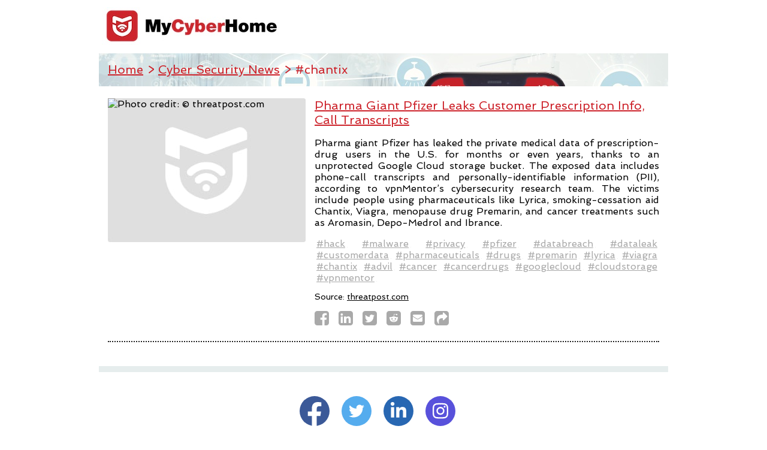

--- FILE ---
content_type: text/html; charset=utf-8
request_url: https://www.mycyberhome.com/news/chantix
body_size: 5004
content:
<!doctype html>
<html lang="en">

<head>
    <!-- Google tag (gtag.js) -->
    <script async src="https://www.googletagmanager.com/gtag/js?id=G-DFR1JL4MRJ"></script>
    <script>
    window.dataLayer = window.dataLayer || [];
    function gtag(){dataLayer.push(arguments);}
    gtag('js', new Date());

    gtag('config', 'G-DFR1JL4MRJ');
    </script>
    <meta charset="utf-8">
    <meta http-equiv="X-UA-Compatible" content="IE=edge,chrome=1">
    
    
    
    
    
        
        
        
        
        
    
    
    <title>MyCyberHome News - Curated Cyber Security News about chantix</title>
    <meta name="description" content="MyCyberHome News - Carefully handpicked cyber security news articles about chantix to stay informed about actual threats and vulnerabilities which could potentially impact you or your family.">
    <meta name="viewport" content="width=device-width, initial-scale=1, maximum-scale=1">
    <link rel="canonical" href="https://www.mycyberhome.com/news/chantix" />
    <meta property="og:url" content="https://www.mycyberhome.com/news/chantix">
    <meta property="og:site_name" content="MyCyberHome">
    <meta property="og:title" content="MyCyberHome News - Curated Cyber Security News about chantix">
    <meta name="twitter:title" content="MyCyberHome News - Curated Cyber Security News about chantix" />
    <meta property="og:description" content="MyCyberHome News - Carefully handpicked cyber security news articles about chantix to stay informed about actual threats and vulnerabilities which could potentially impact you or your family.">
    <meta name="twitter:description" content="MyCyberHome News - Carefully handpicked cyber security news articles about chantix to stay informed about actual threats and vulnerabilities which could potentially impact you or your family." />
    <meta itemprop="description" content="ZMyCyberHome News - Carefully handpicked cyber security news articles about chantix to stay informed about actual threats and vulnerabilities which could potentially impact you or your family.">
    <meta itemprop="name" content="MyCyberHome News - Curated Cyber Security News about chantix">
    <meta property="fb:app_id" content="265224674581320" />
    <meta property="og:image" content="https://www.mycyberhome.com/static/img/logo_title_web_300.jpg" />
    <meta name="twitter:image" content="https://www.mycyberhome.com/static/img/logo_title_web_300.jpg" />
    <meta itemprop="image" content="https://www.mycyberhome.com/static/img/logo_title_web_300.jpg">
    <meta property="og:type" content="website">
    <meta name="keywords" content="MyCyberHome, Cybersecurity, Cyber Security, Cyber News, Mobile Security, Privacy, Online Identity, Hackers, Hacking, Hack, Wifi Security, Smart Homes, Smart Devices, Anonymous Email, Passwords, Password Generator, Password Manager, Encrypted, Secured, Vault">
    <meta name="apple-itunes-app" content="app-id=1541572538, app-argument=https://www.mycyberhome.com/news/chantix">

    
    <meta name="twitter:card" content="summary" />
    <meta property="og:image:width" content="300">
    <meta property="og:image:height" content="63">
    
    
    <link rel="apple-touch-icon" sizes="180x180" href="/static/favicon/apple-touch-icon.png">
    <link rel="icon" type="image/png" sizes="32x32" href="/static/favicon/favicon-32x32.png">
    <link rel="icon" type="image/png" sizes="16x16" href="/static/favicon/favicon-16x16.png">
    <link rel="manifest" href="/static/favicon/site.webmanifest">
    <link rel="stylesheet" href="/static/css/style.css" type="text/css">
    <link href="https://fonts.googleapis.com/css2?family=Spinnaker&display=swap" rel="stylesheet">
</head>

<body>
    <div id="logo"><a href="/"><img src="/static/img/logo_title_web_300.jpg" width="300px" alt="MyCyberHome logo"
            title="MyCyberHome logo" /></a></div>
    <div id="cheminfer"><a href="/">Home</a>&nbsp;&gt;&#32;
        
            <a href="/news">Cyber&nbsp;Security&nbsp;News</a>&nbsp;&gt;&#32;#chantix
        
    </div>
    <section id="news_container">
        
        
        <article class="news ">
            <div class="news_img"><img referrerpolicy="no-referrer"  src="https://media.threatpost.com/wp-content/uploads/sites/103/2020/10/20115540/drugs-e1603209352733.jpg" title="Photo credit: &#169; threatpost.com"  class="news_img"></div>
            <div class="news_text">
            <h2><a href="https://threatpost.com/pharma-pfizer-leaks-prescription-call-transcripts/160354/" target="_blank">Pharma Giant Pfizer Leaks Customer Prescription Info, Call Transcripts</a></h2>
            <p class="news">Pharma giant Pfizer has leaked the private medical data of prescription-drug users in the U.S. for months or even years, thanks to an unprotected Google Cloud storage bucket. The exposed data includes phone-call transcripts and personally-identifiable information (PII), according to vpnMentor’s cybersecurity research team. The victims include people using pharmaceuticals like Lyrica, smoking-cessation aid Chantix, Viagra, menopause drug Premarin, and cancer treatments such as Aromasin, Depo-Medrol and Ibrance.</p>
            <footer class="news_source">
                <p>
                    <a href="/news/hack" class="hashtag">#hack</a><span class="minispace">&#132;</span>
                    
                    <a href="/news/malware" class="hashtag">#malware</a><span class="minispace">&#132;</span>
                    
                    <a href="/news/privacy" class="hashtag">#privacy</a><span class="minispace">&#132;</span>
                    
                    <a href="/news/pfizer" class="hashtag">#pfizer</a><span class="minispace">&#132;</span>
                    
                    <a href="/news/databreach" class="hashtag">#databreach</a><span class="minispace">&#132;</span>
                    
                    <a href="/news/dataleak" class="hashtag">#dataleak</a><span class="minispace">&#132;</span>
                    
                    <a href="/news/customerdata" class="hashtag">#customerdata</a><span class="minispace">&#132;</span>
                    
                    <a href="/news/pharmaceuticals" class="hashtag">#pharmaceuticals</a><span class="minispace">&#132;</span>
                    
                    <a href="/news/drugs" class="hashtag">#drugs</a><span class="minispace">&#132;</span>
                    
                    <a href="/news/premarin" class="hashtag">#premarin</a><span class="minispace">&#132;</span>
                    
                    <a href="/news/lyrica" class="hashtag">#lyrica</a><span class="minispace">&#132;</span>
                    
                    <a href="/news/viagra" class="hashtag">#viagra</a><span class="minispace">&#132;</span>
                    
                    <a href="/news/chantix" class="hashtag">#chantix</a><span class="minispace">&#132;</span>
                    
                    <a href="/news/advil" class="hashtag">#advil</a><span class="minispace">&#132;</span>
                    
                    <a href="/news/cancer" class="hashtag">#cancer</a><span class="minispace">&#132;</span>
                    
                    <a href="/news/cancerdrugs" class="hashtag">#cancerdrugs</a><span class="minispace">&#132;</span>
                    
                    <a href="/news/googlecloud" class="hashtag">#googlecloud</a><span class="minispace">&#132;</span>
                    
                    <a href="/news/cloudstorage" class="hashtag">#cloudstorage</a><span class="minispace">&#132;</span>
                    
                    <a href="/news/vpnmentor" class="hashtag">#vpnmentor</a><span class="minispace">&#132;</span>
                    
                </p>
                <p>Source: <a href="/news/source/threatpost.com">threatpost.com</a></p>
                <p class="shareicons">
                    <a href="http://www.facebook.com/sharer.php?u=https://www.mycyberhome.com/news/pharma-giant-pfizer-leaks-customer-prescription-info-call-transcripts" title="Share this article on Facebook" target="_blank"><i class="shareicon fa fa-2x fa-facebook-square" aria-hidden="true"></i></a>
                    <a href="http://www.linkedin.com/shareArticle?mini=true&amp;url=https://www.mycyberhome.com/news/pharma-giant-pfizer-leaks-customer-prescription-info-call-transcripts" title="Share this article on LinkedIn" target="_blank"><i class="shareicon fa fa-2x fa-linkedin" aria-hidden="true"></i></a>
                    <a href="https://twitter.com/share?url=https://www.mycyberhome.com/news/pharma-giant-pfizer-leaks-customer-prescription-info-call-transcripts&amp;text=Pharma Giant Pfizer Leaks Customer Prescription Info, Call Transcripts&amp;hashtags=hack,malware,privacy,pfizer,databreach,dataleak,customerdata,pharmaceuticals,drugs,premarin,lyrica,viagra,chantix,advil,cancer,cancerdrugs,googlecloud,cloudstorage,vpnmentor" title="Share this article on Twitter" target="_blank"><i class="shareicon fa fa-2x fa-twitter-square" aria-hidden="true"></i></a>
                    <a href="http://reddit.com/submit?url=https://www.mycyberhome.com/news/pharma-giant-pfizer-leaks-customer-prescription-info-call-transcripts&amp;title=Pharma Giant Pfizer Leaks Customer Prescription Info, Call Transcripts" title="Share this article on Reddit" target="_blank"><i class="shareicon fa fa-2x fa-reddit-square" aria-hidden="true"></i></a>
                    <a href="mailto:?Subject=MyCyberHome | Pharma Giant Pfizer Leaks Customer Prescription Info, Call Transcripts&amp;Body=I found this article on MyCyberHome.com:%0A%0APharma giant Pfizer has leaked the private medical data of prescription-drug users in the U.S. for months or even years, thanks to an unprotected Google Cloud storage bucket. The exposed data includes phone-call transcripts and personally-identifiable information (PII), according to vpnMentor’s cybersecurity research team. The victims include people using pharmaceuticals like Lyrica, smoking-cessation aid Chantix, Viagra, menopause drug Premarin, and cancer treatments such as Aromasin, Depo-Medrol and Ibrance.%0A%0Ahttps://www.mycyberhome.com/news/pharma-giant-pfizer-leaks-customer-prescription-info-call-transcripts" title="Share this article by Email" target="_blank"><i class="shareicon fa fa-2x fa-envelope-square" aria-hidden="true"></i></a>
                    <a href="https://www.mycyberhome.com/news/pharma-giant-pfizer-leaks-customer-prescription-info-call-transcripts" title="Open this article"><i class="shareicon fa fa-2x fa-share-square" aria-hidden="true"></i></a>
                </p>
            </footer>
            </div>
        </article>
        
    </section>
    
    <div class="divider"></div>
    <div class="row" id="social_media_group">
        <a class="cell socmed_button facebook" href="https://facebook.com/mycyberhome" target="_blank"
            title="Follow MyCyberHome on Facebook"><img alt="Facebook logo" src="[data-uri]"
                class="socmed_icon" /></a>
        <a class="cell socmed_button twitter" href="https://twitter.com/mycyberhome" target="_blank"
            title="Follow MyCyberHome on Twitter"><img alt="Twitter logo" src="[data-uri]" class="socmed_icon" /></a>
        <a class="cell socmed_button linkedin" href="https://www.linkedin.com/company/mycyberhome" target="_blank"
            title="Follow MyCyberHome on LinkedIn"><img alt="LinkedIn logo" src="[data-uri]" class="socmed_icon" />
        </a>
        <a class="cell socmed_button instagram" href="http://instagram.com/mycyberhomeapp" target="_blank"
            title="Follow MyCyberHome on Instagram"><img alt="Instagram logo" src="[data-uri]"
                class="socmed_icon" /></a>
    </div>
    <div class="row">
    <div class="footer">&#169; Copyright 2025 Connected Tech Pte Ltd</div>
    <div class="footer"><a href="/news">Cybersecurity News</a></div>
    <div class="footer"><a href="/help">Help & FAQ</a></div>
    <div class="footer"><a href="/bestpractices">Best Practices</a></div>
    <div class="footer"><a href="/privacy">Privacy Policy</a></div>
    <div class="footer"><a href="https://www.connectmessenger.net">Try Connect Messenger</a></div>
</div>
</body>
<script src="https://cdn.jsdelivr.net/npm/sweetalert2@10"></script>
<script src="/static/js/mch_news.js"></script>

<html>

--- FILE ---
content_type: text/css; charset=utf-8
request_url: https://www.mycyberhome.com/static/css/style.css
body_size: 6121
content:
* {
    box-sizing: border-box;
}

:root {
    --mch-red-rgb: 205,35,43;
    --mch-red: rgba(var(--mch-red-rgb));
    --mediumgray: #A9A9A9;
    --lightgray: #dbdbdb;
    --mch-green-rgb: 0, 190, 0;
    --mch-green: rgba(var(--mch-green-rgb));
    --status-red: rgba(var(--mch-red-rgb), 0.25);
    --status-green: rgba(var(--mch-green-rgb), 0.25);
    --status-label: #999999;
    --divider-color: #e6eded;
}

.privacy_terms div{
    margin-bottom: 10px;

}

.minispace {
    font-size: 1px;
}

body {
    font-family: "Spinnaker", "Helvetica Neue", "Lucida Sans", arial, sans-serif;
    max-width: 950px;
    min-width: 360px;
    margin: 12px auto 0 auto;
}

body.faq {
    padding: 12px 20px 12px 20px;
}

p {
    text-align: justify;
}

ul {
    text-align: justify;
}

li {
    margin-bottom: 10px;
}

.row {
    display: flex;
    justify-content: flex-start;
    align-items: stretch;
    flex-wrap: nowrap;
}

.badge {
    height: 58px;
    /* margin-bottom: 20px; */
}

.appstore {
    display: flex;    
    padding-bottom: 20px;
}

.rating {
    text-align: center;
    background-color: rgba(250, 250, 250, .8);
    flex-basis: 50%;
    border-radius: 10px;
    padding-top: 3px;
    font-size: 16px;
    border-color: rgb(190,220,225);
    border-width: 2px;
    border-style: solid;
    height: 70px;
}

.ratingcount {
    font-size: 10px;
}
.score {
    font-size: 22px;
    font-weight: bold;
}

.stars {
    color: rgb(255, 149, 0);
    line-height: 50%;
    font-size: 18px;
}

.download {
    text-align: center;
    /* margin-top: 20px; */
    flex-basis: 50%;
}


#main_container {
    padding: 0 0 10px 0;
}

#news_container {
    padding: 0 15px 0 15px;
}

.main_container_col {
    margin-left: 10px;
    margin-right: 10px;
    max-width: 50%;
}

.form_status {
    padding: 0px 10px 0px 70px;
    margin-top: 10px;
}

.status {
    padding: 8px;
    display: none;
    line-height: 1.5em;
    border-radius: 5px;
    border-width: 1px;
    border-style: solid;
    word-wrap: break-word;
    overflow-wrap: break-word;
}

#header_block {
    float: none;
    align-self: auto;
    padding: 0 auto 0 auto;
    margin: 0 auto 0 0;
    max-width: 475px;
    padding-left: 18px;
}

#head_banner {
    background-image: url('/static/img/mch-band-v3.jpg');
    background-position: left top;
    background-attachment: scroll;
    background-size: auto;
    padding: 10px 0 10px 0;
    max-height: 335px;
    height: 335px;
}

#main_header {
    position: relative;
    display: block;
    font-size: 38px;
    letter-spacing: 1px;
    font-weight: 400;
    margin: 18px 0 8px 0;
}

#sub_header {
    line-height: 1.2em;
    font-size: 18px;
    margin: 15px 0 15px 0;
}

* {
    box-sizing: border-box;
}

#appfeatures {
    order:1;
}

#webservices {
    order:2;
}

.col_header {
    margin-top: 25px;
    margin-left: 20px;
    margin-right: 20px;
    font-size: 18px;
    font-weight: bold;
}

h2 {
    color: var(--mch-red);
    margin-top: 0;
    font-size: 20px;
    font-weight: 400;
}

h2.faq {
    margin-top: 50px;
    margin-bottom: 50px;
    text-transform: uppercase;
    text-decoration: underline;
}

section.faq {
    font-size: 16px;
    color: #777;
    line-height: 1.2em;
}

h3 {
    color: var(--mch-red);
    margin-top: 0;
    font-size: 16px;
    font-weight: 600;
    margin-top: 30px;
}

.heavy {
    font-weight: 600;
    color: black;
}


.list_item_group {
    margin-top: 10px;
    display: flex;
    justify-content: flex-start;
    align-items: stretch;
    flex-wrap: nowrap;
    padding: 10px;
}

.list_item_image {
    color: black;
    height: 100%;
    width: 100%;
}

.list_item_image_smaller {
    width: 95%;
    margin-left: 2px;
}

.list_item_icon {
    flex-basis: 50px;
    height: 50px;
    min-height: 50px;
    width: 50px;
    max-width: 50px;
    background-color: var(--lightgray);
    padding: 8px 8px 8px 8px;
    border-radius: 25px 25px 25px 25px;
    margin: 0 15px 0 0;
}

.list_item_text {
    color: black;
    font-size: 15px;
    line-height: 1.5em;
}

#pwd_symbol_cb {
    margin-left: 0px;
}

.highlight {
    color: var(--mch-red);
    font-weight: bold;
}

#pwd_options {
    width: 100%;
    font-size: 12px;
}

#pwd_slider {
    height: 10px;
    width: 35%;
    margin: 0 5px 0 5px;
}

#pwd_slider_label {
    margin-top: -20px;
    min-width: 120px;
    display: inline-block;
}

#logo {
    margin: 0 0 5px 5px;
    width: 300px;
}

.lowlight {
    color: var(--mediumgray);
}


.email_input {
    margin: 0 0 0 0;
    height: 44px;
    min-height: 44px;
    color: var(--mch-red);
    border: 2px solid var(--mch-red);
    width: 150px;
    width: 100%;
    float: right;
    font-size: 20px;
    text-decoration: none;
    padding: 7px 10px;
    border-radius: 2px 0 0 2px;
}

.email_input::placeholder {
    color: var(--lightgray);
    font-size: 14px;
}

.email_input:focus {
    outline:none;
}


.button {
    margin: 0 0 0 0;
    background-color: var(--mch-red);
    border: none;
    color: white;
    cursor: pointer;
    height: 44px;
    font-size: 15px;
    min-height: 44px;
    height: 44px;
    width: 150px;
    min-width: 150px;
    border-radius: 2px;
}

#loadmore {
    width: 350px;
    margin: 15px auto 0px auto;
    display: block;
}

/* div.loadmore {
    width: 100%;
    text-align: center;
    background-color: yellowgreen;
} */

.no_left_round_corner {
    border-radius: 0 2px 2px 0;
}

button:focus {
    outline:none;
}

.button:hover {
    background-color: rgba(var(--mch-red-rgb), 0.7);
}

.button:disabled {
    opacity: 0.7;
}

.button:enabled {
    opacity: 1.0;
}

.copypaste {
    background: url("[data-uri]");
    background-repeat: no-repeat;
    width: 16px;
    height: 18px;
    border: none;
    cursor: pointer;
    float: right;
    margin-top: 3px;
}

.copypaste:hover {
    opacity: 0.7;
}

.copypaste:focus {
    outline:none;
}

.email_form {
    padding: 0px 10px 0px 70px;
    margin-left: 5px;
}

.alias_options {
    padding: 0px 10px 0px 75px;
    color: var(--mediumgray);
}

.small {
    font-size: 14px;
}

.expiry {
    margin-top: 1px;
}

.status_label {
    color: var(--status-label);
}

.divider {
    background-color: var(--divider-color);
    padding: 0 0 0 0;
    height: 10px;
    min-height: 10px;
    margin: 40px 0 40px 0;
}


#follow_us_text {
    padding: 10px;
    align-self: auto;
    text-align: center;
    background-color: black;
    color: white;
    margin: 10px auto 30px auto;
    width: 200px;
}


#social_media_group {
    width: 300px;
    margin: 0 auto 0 auto;
    padding: 0 0 0 0;
}


.socmed_icon {
    color: black;
    margin: 0 auto 0 auto;
}


.socmed_button {
    flex-basis: 50%;
    height: 50px;
    width:50px;
    min-height: 50px;
    max-width: 50px;
    border-radius: 25px 25px 25px 25px;
    margin: 0 10px 0 10px;
}

.socmed_button:hover {
    opacity: 0.7;
}

.twitter {
    background-color:#55acee;
    padding: 12px;
}

.linkedin {
    background-color: #2867B2;
    padding: 10px 12px 12px 12px;
}

.instagram {
    background-color:#5851DB;
    padding: 10px 12px 12px 12px;
}

.telegram {
    background-color:#0088CC;
    padding: 10px 14px 12px 10px;
}

.facebook {
    background-color:#3b5998;
    padding: 10px 12px 12px 12px;
}


.footer {
    padding: 10px;
    margin: 25px 0 0 0;
    font-size: 12px;
}

.optin {
    padding: 20px;
    list-style: none;
    font-size: 14px;
    line-height: 1.5em;
}

article.news {
    margin-top: 20px;
    border-bottom: 2px dotted #222;
    padding-bottom: 10px;
    overflow: auto;
    display: flex;
}

article.pop_article {
    padding-top: 10px;
    background-color: var(--divider-color);
}

#cheminfer {
    margin-top: 10px;
    padding: 15px 15px 0 15px;
    color: var(--mch-red);
    font-size: 20px;
    height: 55px;
    background-image: url('/static/img/mch-band-v3.jpg');
    background-position: top;
}

p.news {
    font-size: 16px;
}

a {
    color: inherit;
}

a:hover {
    text-decoration: underline;
}

a.pop_source {
    text-decoration: underline;
}

a.hashtag {
    font-size: 16px;
    padding: 0 3px 0 3px;
    color: var(--mediumgray);
}

a.hashtag:hover {
    text-decoration: none;
    background-color: var(--status-red);
    border-radius: 5px;
    color: black;
}

.pop_hashtags {
    margin-top: 10px;
}

.news_source {
    font-size: 14px;
}

div.news_img {
    width: 330px;
    margin-right: 15px;
}

img.news_img {
    width: 330px;
    height: 240px;
    float: left;
    clear: left;
    object-fit: cover;
    border-radius: 3px;
    background:url("[data-uri]");
    background-repeat: no-repeat;
    background-position: center;
    background-size: 100%;
}

hr.dotted {
    border-top: 3px dotted #bbb;
  }

.cell {
    flex-grow: 1;
    flex-basis: 100%;
}

.breach_logos {
    margin-top: 5px;
    display: flex;
    flex-wrap: wrap;
    justify-content: space-evenly;
}

.breach_logo {
    flex: 1;
    width: 50px;
    min-width: 50px;
    max-width: 50px;
    height: 50px;
    margin: 4px 8px;
    background-color: var(--lightgray);
    border-radius: 25px;
    padding: 2px;
    cursor: pointer;
    background-repeat: no-repeat;
    background-position: center;
    background-size: 100%;
    font-size: 10px;
    border: 1px solid var(--mediumgray);
    word-wrap: break-word;
    overflow: hidden;
    text-overflow: ellipsis;
}

@font-face {
    font-family: 'FontAwesome';
    src: url('https://cdnjs.cloudflare.com/ajax/libs/font-awesome/4.7.0/fonts/fontawesome-webfont.eot?v=4.7.0');
    src: url('https://cdnjs.cloudflare.com/ajax/libs/font-awesome/4.7.0/fonts/fontawesome-webfont.eot?#iefix&v=4.7.0') format('embedded-opentype'), url('https://cdnjs.cloudflare.com/ajax/libs/font-awesome/4.7.0/fonts/fontawesome-webfont.woff2?v=4.7.0') format('woff2'), url('https://cdnjs.cloudflare.com/ajax/libs/font-awesome/4.7.0/fonts/fontawesome-webfont.woff?v=4.7.0') format('woff'), url('https://cdnjs.cloudflare.com/ajax/libs/font-awesome/4.7.0/fonts/fontawesome-webfont.ttf?v=4.7.0') format('truetype'), url('https://cdnjs.cloudflare.com/ajax/libs/font-awesome/4.7.0/fonts/fontawesome-webfont.svg?v=4.7.0#fontawesomeregular') format('svg');
    font-weight: normal;
    font-style: normal;
}

.shareicon {
    margin-right: 12px;
    color: var(--mediumgray);
}

.shareicon:hover {
    color: var(--mch-red);
}

.fa {
    display: inline-block;
    font: normal normal normal 14px/1 FontAwesome;
    font-size: inherit;
    text-rendering: auto;
    -webkit-font-smoothing: antialiased;
    -moz-osx-font-smoothing: grayscale;
}

.fa-2x {
    font-size: 2em; }

.fa-spinner:before {
    content: "\f110";
}

.fa-facebook-square:before {
    content: "\f082";
}

.fa-linkedin:before {
    content: "\f08c"; }

.fa-twitter-square:before {
    content: "\f081"; }

.fa-reddit-square:before {
    content: "\f1a2"; }

.fa-envelope-square:before {
    content: "\f199"; }

.fa-spin {
    -webkit-animation: fa-spin 2s infinite linear;
    animation: fa-spin 2s infinite linear;
}
  
.fa-share-square:before {
    content: "\f14d"; }
  
@-webkit-keyframes fa-spin {
    0% {
        -webkit-transform: rotate(0deg);
                transform: rotate(0deg); }
    100% {
        -webkit-transform: rotate(360deg);
                transform: rotate(360deg); }
}
  
@keyframes fa-spin {
    0% {
        -webkit-transform: rotate(0deg);
                transform: rotate(0deg); }
    100% {
        -webkit-transform: rotate(360deg);
                transform: rotate(360deg); }
}


@media screen and (max-width: 900px) {
    .button {
        width: 120px;
        min-width: 120px;
        font-size: 12px;
    }

    img.news_img {
        width: 264px;
        height: 192px;
    }
}

@media screen and (max-width: 768px) {
    .main_container_col {
        max-width: 100%;
    }

    .row {
        flex-wrap: wrap;
    }

    .button {
        width: 150px;
        min-width: 150px;
        font-size: 14px; 
    }
    
    img.news_img {
        width: 214px;
        height: 156px;
    }
}


@media screen and (max-width: 500px) {

    #cheminfer {
        font-size: 16px;
    }

    #logo {
        margin: 0 auto 5px auto;
    }

    .button {
        width: 110px;
        min-width: 110px;
        font-size: 12px; 
    }

    #head_banner {
        height: 240px;
        background-image: url('/static/img/mch-band-mobile.jpg');
        background-position: left center;
    }
    #header_block {
        max-width: 100%;
        padding-right: 18px;
    }

    #main_header {
        font-size: 24px;
        text-align: center;
        margin: 4px 0 8px 0;
    }

    .list_item_text{
        text-align: justify;
    }
    
    #sub_header {
        text-align: justify;
        font-size: 16px;
        margin: 12px 0 10px 0;
    }

    .download {
        text-align: center;
        margin-top: 15px;
    }


.rating {
    text-align: center;
    background-color: rgba(250, 250, 250, .8);
    flex-basis: 50%;
    border-radius: 10px;
    padding-top: 3px;
    font-size: 14px;
    border-color: rgb(190,220,225);
    border-width: 2px;
    border-style: solid;
    height: 64px;
}

.badge {
    height: 48px;
}

.ratingcount {
    font-size: 10px;
}
.score {
    font-size: 20px;
    font-weight: bold;
}

.stars {
    color: rgb(255, 149, 0);
    line-height: 50%;
    font-size: 16px;
}

    .optin_cb {
        margin-top: 15px;       
    }

    .email_form {
        padding: 0px 10px 0px 10px;
        margin-left: 0px;
    }
    
    .form_status {
        padding: 0px 10px 0px 10px;
    }

    .alias_options {
        padding: 0px 10px 0px 10px;
    }
    
    img.news_img {
        width: 140px;
        height: 102px;
        margin-right: 15px;
    }

    article.news {
        display: block;
    }
}

--- FILE ---
content_type: text/javascript; charset=utf-8
request_url: https://www.mycyberhome.com/static/js/mch_news.js
body_size: 1396
content:
document.getElementById("loadmore").addEventListener('click', function () {
	return loadmore();
});

function showArticle(img_url, title, description, hashtags, source, datetime, url, mch_url_title) {
    var html = `<div>${description}</div>`;

    html += createArticleFooter(title, description, mch_url_title, hashtags, source, datetime);
        
    alert = {
        imageAlt: title,
		title: title,
        html: html,
        showCancelButton:true,
		confirmButtonText: "Visit Website",
        confirmButtonColor: "#aaa",
        cancelButtonText: "Close",
        cancelButtonColor: 'var(--mch-red)',
        focusCancel: true
      };

    if(img_url) {
        alert.imageUrl = img_url;
    }
      
	Swal.fire(alert).then((result) => {
        if (result.isConfirmed) {
            window.open(url);
        }
      });
}

function loadmore() {
    var csrf_token = document.getElementById("_csrf_token").value;
    var cursor = document.getElementById("cursor").value;
    var params = `cursor=${cursor}&_csrf_token=${csrf_token}`;
    var hashtag = document.getElementById("hashtag");
    var source = document.getElementById("source");

    if (hashtag != null) {
        params = `${params}&hashtag=${hashtag.value}`
    }
    if (source != null) {
        params = `${params}&source=${source.value}`
    }

	var button_elm = document.getElementById("loadmore");
	button_elm.disabled = true;
	old_button_text = button_elm.innerText;
	button_elm.innerHTML = '<i class="fa fa-spinner fa-spin"></i> LOADING...';

	var xhttp = new XMLHttpRequest();
	xhttp.onreadystatechange = function () {
		if (this.readyState == 4) {
			button_elm.disabled = false;
			button_elm.innerText = old_button_text;
            
            if(this.status == 200) {
                jsonResp = JSON.parse(xhttp.responseText);
                            
                if (jsonResp.hasOwnProperty('articles')) {
                    jsonResp.articles.forEach(function(article, index) {
                        var article_elm = createArticle(article.image_url, article.title, article.description, article.hashtags, article.mch_url_title, article.source, article.url);
                        document.getElementById('news_container').appendChild(article_elm);
                    });
                }
                
                if (jsonResp.hasOwnProperty('cursor')) {
                    document.getElementById('cursor').value = jsonResp.cursor;
                }else{
                    document.getElementById('loadmore').style.display = 'none';
                }
            }
		}
	};
	xhttp.open("POST", "/morenews", true);
	xhttp.setRequestHeader('Content-type', 'application/x-www-form-urlencoded');
	try {
		xhttp.send(params);
	} catch (exception) {
		button_elm.disabled = false;
		button_elm.innerText = old_button_text;
	}
}

function createArticle(image, title, description, hashtags, mch_url_title, source, source_url) {
    var article = document.createElement("article");
    var ih = `<div class="news_img"><img referrerpolicy="no-referrer" class="news_img"`;
    if(image) {
        ih += ` src="${image}" title="Photo credit: &#169; ${source}"></div>`;
    } else {
        ih += "></div>";
    }
    ih += `<div class="news_text">
    <h2><a href="${source_url}" target="_blank">${title}</a></h2>
    <p class="news">${description}</p>`;
    ih += createArticleFooter(title, description, mch_url_title, hashtags, source, null);
    ih += '</div>';
    article.innerHTML = ih;
    return article;
}

function createArticleFooter(title, description, mch_url_title, hashtags, source, datetime) {
    var twitter_hashtag_param = '';
    var mch_url = `https:\/\/www.mycyberhome.com/news/${mch_url_title}`;
    var footer = '<footer class="news_source"><p>';
    if(hashtags) {
        hashtags.forEach(function(hashtag) {
            footer += `<a href="/news/${hashtag}" class="hashtag">#${hashtag}</a><span class="minispace">&#32;</span>`;
        });
        twitter_hashtag_param = `&amp;hashtags=${hashtags.join(',')}`
    }
    if(datetime == null) {
        footer += `</p><p>Source: <a href="/news/source/${source}">${source}</a></p>`;
    } else {
        var date = new Date(datetime);
        footer += `</p><p>Published by&#32;<a href="/news/source/${source}" class="pop_source">${source}</a>&#32;on ${date.toDateString()}</p>`;
    }
    footer += `<p class="shareicons"><a href="http:\/\/www.facebook.com/sharer.php?u=${mch_url}" title="${title}" target="_blank"><i class="shareicon fa fa-2x fa-facebook-square" aria-hidden="true"></i></a>
    <a href="http:\/\/www.linkedin.com/shareArticle?mini=true&amp;url=${mch_url}" title="Share this article on LinkedIn" target="_blank"><i class="shareicon fa fa-2x fa-linkedin" aria-hidden="true"></i></a>
    <a href="https:\/\/twitter.com/share?url=${mch_url}&amp;text=${title}${twitter_hashtag_param}" title="Share this article on Twitter" target="_blank"><i class="shareicon fa fa-2x fa-twitter-square" aria-hidden="true"></i></a>
    <a href="http:\/\/reddit.com/submit?url=${mch_url}&amp;title=${title}" title="Share this article on Reddit" target="_blank"><i class="shareicon fa fa-2x fa-reddit-square" aria-hidden="true"></i></a>
    <a href="mailto:?Subject=MyCyberHome | ${title}&amp;Body=I found this article on MyCyberHome.com:%0A%0A${description}%0A%0A${mch_url}" title="Share this article by Email" target="_blank"><i class="shareicon fa fa-2x fa-envelope-square" aria-hidden="true"></i></a>
    <a href="${mch_url}" title="Open this article" target="_blank"><i class="shareicon fa fa-2x fa-share-square" aria-hidden="true"></i></a>
    </p>`;
    footer += '</footer>'
    return footer;
}